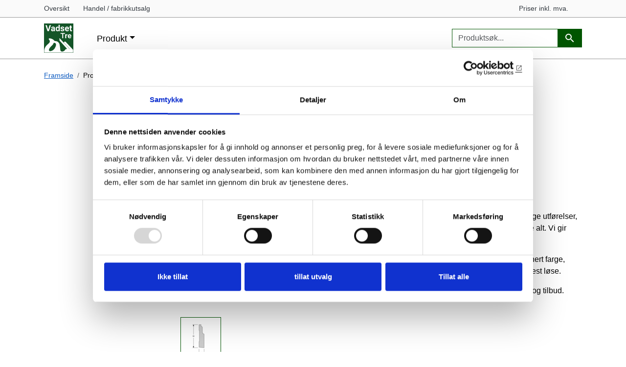

--- FILE ---
content_type: text/html; charset=UTF-8
request_url: https://www.vadset.no/produkt/1813
body_size: 3755
content:
                        

    
    
    


    


<!-- 304 -->
<!doctype html>
<html lang="nb">
    <head>
        <meta charset="utf-8">
        <meta name="viewport" content="width=device-width, initial-scale=1, shrink-to-fit=no">
        
                
        <title>Produkt 1813 - Vadset Tre AS</title>

        <link rel="icon" type="image/png" href="/images/logo/favicon.png">
        <link rel="apple-touch-icon" href="/images/logo/touch-icon-iphone.png">
        <link rel="apple-touch-icon" sizes="152x152" href="/images/logo/touch-icon-ipad.png">
        <link rel="apple-touch-icon" sizes="167x167" href="/images/logo/touch-icon-ipad-retina.png">
        <link rel="apple-touch-icon" sizes="180x180" href="/images/logo/touch-icon-iphone-retina.png">
        <link rel="icon" sizes="192x192" href="/images/logo/android-icon.png">
        <meta name="msapplication-square310x310logo" content="/images/logo/microsoft-icon.png">
        
        <script id="Cookiebot" type="text/javascript" src="https://consent.cookiebot.com/uc.js"
            data-cbid="9f50269c-1c22-482d-81ae-5c4431c7aeac" data-blockingmode="auto"></script>
        
                                            
        <link href="/cache-buster-1695890043/css/light.min.css" media="all" rel="stylesheet" type="text/css" />

                    <link rel="stylesheet" href="/extres/photoswipe-5.4.3/photoswipe.css">
<link rel="stylesheet" href="/extres/tarteaucitronjs-1.17.0/css/tarteaucitron.min.css">
            
<script async src="https://www.googletagmanager.com/gtag/js?id=G-6QBDXKCECP"></script>
<script>
        
    window.dataLayer = window.dataLayer || [];
    function gtag() { dataLayer.push(arguments); }
    gtag('js', new Date());

    
        gtag('config', 'G-6QBDXKCECP', {"anonymize_ip":true});
    
        </script>
</head>
   
    <body>
    
        <header>
            <div class="sup-block">
                <div class="container">
                    <ul>
                        <li><a href="/oversikt" title="">Oversikt</a></li>
                        <li><a href="/handel" title="">Handel / fabrikkutsalg</a></li>
                    </ul>
                    <ul>
                        			<li class="prices">
				Priser inkl. mva.
			</li>
			
                                            </ul>
                </div>
            </div>
            <div class="header-block">
                <div class="container">
                    <div class="navbar navbar-expand-md">
                            <a class="logo" href="/">
                                <img src="/images/logo/kg_logo.svg" alt="">
                            </a>
                            
                                                        <nav id="navBar" class="menu-component component-wrapper navbar-collapse collapse" aria-labelledby="productDropdownBtn">
                                <ul>
                                    <li class="nav-item dropdown">
                                        <button class="nav-link dropdown-toggle" id="productDropdownBtn" data-bs-toggle="dropdown" aria-expanded="false">Produkt</button>
                                        <div class="product-menu dropdown-menu">
                                            <ul>
                                                <li class="headline"><a href="/produkt/listverk">Listverk</a></li>
                                            </ul>
                                            <ul>
                                                <li><a href="/produkt/listverk/taklister">Taklister</a></li>
                                                <li><a href="/produkt/listverk/karmlister">Karmlister</a></li>
                                                <li><a href="/produkt/listverk/golvlister">Golvlister</a></li>
                                                <li><a href="/produkt/listverk/pynteklosser">Pynteklosser</a></li>
                                                <li><a href="/produkt/listverk/dekklister">Dekklister</a></li>
                                                <li><a href="/produkt/listverk/vinkellister">Vinkellister</a></li>
                                            </ul>
                                            <ul>
                                                <li><a href="/produkt/listverk/stafflister">Halv- og kvartstaff</a></li>
                                                <li><a href="/produkt/listverk/hulkillister">Hulkillister</a></li>
                                                <li><a href="/produkt/listverk/glasslister">Glasslister</a></li>
                                                <li><a href="/produkt/listverk/brystningslister">Brystningslister</a></li>
                                                <li><a href="/produkt/listverk/fyllinglister">Fyllinglister</a></li>
                                            </ul>
                                            <ul>
                                                <li><a href="/produkt/utforinger">Utforinger</a></li>
                                                <li><a href="/produkt/panel">Panel</a></li>
                                                <li><a href="/produkt/golv">Golv</a></li>
                                                                                                <li><a href="/produkt/glattkant">Glattkant</a></li>
                                                <li><a href="/produkt/handrekke">Handrekke</a></li>
                                                <li><a href="/produkt/benkebord">Benkebord</a></li>
                                                <li class="mt-1"><a href="/produkt/badstu">Badstuinnredning</a></li>
                                            </ul>
                                            <ul>
                                                <li class="headline"><a href="/produkt/utvendig">Utvendig</a></li>
                                                <li><a href="/produkt/utvendig/omramming">Omramming</a></li>
                                                <li><a href="/produkt/utvendig/kledning">Kledning</a></li>
                                                <li></li>
                                                <li><a href="/produkt/utvendig/vannstokk">Vannstokk</a></li>
                                            </ul>
                                        </div> 
                                    </li>
                                    
                                                                        
                                                                        
                                    <li class="sup mt-2"><a href="/oversikt">Oversikt</a></li>
                                    <li class="sup"><a href="/handel" title="">Handel / fabrikkutsalg</a></li>
                                    <li class="sup"><a href="/treslag">Treslag</a></li>
                                    <li class="sup"><a href="/firma">Firma / kontakt</a></li>
                                    
                                                                        
                                                                    </ul>
                            </nav>
                            
                                                        <div class="search-component">
                                <button class="search-toggler" type="button" data-bs-target="#headerSearch" data-bs-toggle="collapse" aria-expanded="false">
                                    <span class="search-toggler-icon"></span>
                                </button>
                                <div id="headerSearch" class="component-wrapper collapse">
                                    <form action="/sok" method="get" enctype="application/x-www-form-urlencoded">
                                        <div class="input-group">
                                            <input name="s" placeholder="Produktsøk..." value="" type="search" class="form-control" 
                                                    autocomplete="off" autocorrect="off" minlength="2">
                                            <span class="input-group-btn">
                                                <button type="submit" class="btn" aria-label="Produktsøk"><span class="search-toggler-icon"></span></button>
                                            </span>
                                        </div>
                                    </form>
                                    <div class="result-wrapper">
                                        <h5>Produktsøk</h5>
                                        <button class="close" type="button">
                                            <span class="close-icon"></span>
                                        </button>
                                        <div></div>
                                    </div>
                                </div>
                            </div>
                                                        
                                                        
                                                        <button class="navbar-toggler" type="button" data-bs-toggle="collapse" data-bs-target="#navBar" aria-controls="Meny" aria-haspopup="true" aria-expanded="false" aria-label="Vis meny">
                                <span class="navbar-toggler-icon"></span>
                            </button>
                        </div>
                    </div>
                </div>
        </header>
        
        <noscript>
            <div>
                <h3>JavaScript er deaktivert i nettleseren din</h3>
                Nettsiden er bygget for brukes med JavaScript påskrudd og vil være begrenset og/eller ikke fungerende uten.
            </div>
        </noscript>
        
                <div class="container">
            
    <nav id="breadcrumb-block" aria-label="breadcrumb">
        <ol class="breadcrumb">
            <li class="breadcrumb-item">
                <a href="/">Framside</a>
            </li>
            
                                    
                                                                                                                        
                                                                                                                    <li class="breadcrumb-item">Produkt</li>

                                                                                                                                                                                                <li class="breadcrumb-item"><a href="/produkt/listverk">Listverk</a></li>

                                                                                                                                                                    <li class="breadcrumb-item"><a href="/produkt/listverk/golvlister">Golvlister</a></li>

                                                                                                                                                                                                <li class="breadcrumb-item active" aria-current="page">1813</li>

                                                                                </ol>
    </nav>





        </div>
                
        

<div class="container">
    <main class="content-wrapper row product-view">
        <div class="media-wrapper">
                        
                            
                                                
                                                                        
                                        
                                                                                    
                                        
                                        
                                        
                                                                                    
                                        
                                        
                                        
                                                 
                <div class="tab-content">
                    <picture role="tabpanel" class="tab-pane fade show active" id="__i1053" aria-labelledby="__i1053-tab">
	<source srcset="/produkt/1800/1813/1053/image-thumb__1053__productView/profil~-~media--4f1fb36c--query.927ac487.png 1x, /produkt/1800/1813/1053/image-thumb__1053__productView/profil~-~media--4f1fb36c--query@2x.927ac487.png 2x" media="(max-width: 1100px)" width="800" height="695" type="image/png" />
	<source srcset="/produkt/1800/1813/1053/image-thumb__1053__productView/profil.1a8569ed.png 1x, /produkt/1800/1813/1053/image-thumb__1053__productView/profil@2x.1a8569ed.png 2x" width="380" height="330" type="image/png" />
	<img src="/produkt/1800/1813/1053/image-thumb__1053__productView/profil.1a8569ed.png" width="380" height="330" alt="" loading="lazy" srcset="/produkt/1800/1813/1053/image-thumb__1053__productView/profil.1a8569ed.png 1x, /produkt/1800/1813/1053/image-thumb__1053__productView/profil@2x.1a8569ed.png 2x" />
</picture>

                </div>
            
                <ul class="nav thumbnail-pills" role="tablist">
                                            <li class="nav-item">
                            <a class="nav-link active" id='__i1053-tab' role="tab" data-bs-toggle="tab" data-bs-target="#__i1053" aria-controls="__i1053"
                                aria-selected="true"><picture >
	<source srcset="/produkt/1800/1813/1053/image-thumb__1053___auto_7aaa8d69b421134b106377235a174b90/profil.d94211b8.png 1x, /produkt/1800/1813/1053/image-thumb__1053___auto_7aaa8d69b421134b106377235a174b90/profil@2x.d94211b8.png 2x" width="81" height="81" type="image/png" />
	<img src="/produkt/1800/1813/1053/image-thumb__1053___auto_7aaa8d69b421134b106377235a174b90/profil.d94211b8.png" width="81" height="81" alt="" loading="lazy" srcset="/produkt/1800/1813/1053/image-thumb__1053___auto_7aaa8d69b421134b106377235a174b90/profil.d94211b8.png 1x, /produkt/1800/1813/1053/image-thumb__1053___auto_7aaa8d69b421134b106377235a174b90/profil@2x.d94211b8.png 2x" />
</picture>
</a>
                        </li>
                        
                </ul>
                    </div>
        
        <div class="product-wrapper flex-column">
            <div class="description">
                <h6 id="productName">1813</h6>
                <p id="productLabel">15x68mm golvlist</p>
                <p>Original fra Davik, Nordfjord ca. 1900</p>
            </div>
            
                                        
                                                        
            <div class="commerce mt-2">
            
                                
                                
                                <div class="build-to-order mt-5">
                    <h5>Bestillingvare</h5>
                        
                    <p>Produktet kan lages i mange forskjellige utførelser, men vi har ikke
                    mulighet til å lagerføre alt. Vi gir gjerne tilbud på dine ønsker.</p>
                    
                    <p>
                    <strong>Spesialtilpasning</strong> av profil, egendefinert farge,
                    tilpassede lengder og annet kan vi oftest løse.
                    </p>
                    
                    <p>Ta gjerne kontakt for mer informasjon og tilbud.</p>
                </div>
                
                                                
            </div>
        </div>
        
            </main>
</div>
        
        <footer>
            <div class="container">
                <div>
                    <div class="info">
                        <p class="h5">Vadset Tre AS</p>
                        <p>Kontakt oss på <a href="tel:70244390">70 24 43 90</a><br>
                            eller <a href="mailto:post@vadset.no">post@vadset.no</a></p>
                        
                        <p class="h6">Åpningstider</p>
                        
                        <div class="row">
                            <div class="col-4">
                                Hverdager<br>
                                Kontor
                            </div>
                            <div class="col-auto">
                                07.00 - 16.00<br>
                                07.00 - 15.00
                            </div>
                        </div>
                        
                        <a href="/handel/kjorebeskrivelse">Kjørebeskrivelse</a>
                    </div>
                    
                    <div class="nav-wrapper">
                        <div class="announcement">
				<p class="h6"></p>
				<p></p>
				<p></p>
                        </div>
                    </div>
                </div>
                
                <div class="icons">
                    <a href="https://www.facebook.com/VadsetTre" target="_blank"><i class="bi bi-facebook"></i></a>
                    <a href="https://www.instagram.com/VadsetTre" target="_blank"><i class="bi bi-instagram"></i></a>
                </div>
                
                <div>
                    <p>Vi bruker informasjonskapsler (cookies) for å øke brukervennligheten på nettsiden i samsvar med Lov om elektronisk kommunikasjon.</p>
                    <p class="mt-md-1">Med fortsatt bruke av vadset.no, forutsetter vi at du samtykker.
                        <a class="d-md-block mt-md-1" href="/informasjon/informasjonskapsler" title="Mer informasjon om bruk av informasjonskapsler">Les mer om informasjonskapsler (cookies)</a></p>
                    
                    <div class="mt-4 mb-2">Innhold beskyttet i henhold til Lov om opphavsrett © Vadset Tre AS 1999 - 2026</div>
                </div>        
            </div>
        </footer>
        
        
            <script src="/extres/popperjs-2.11.8/popper.min.js"></script>
<script src="/extres/bootstrap-5.3.3/bootstrap.min.js"></script>
<script src="/extres/tarteaucitronjs-1.17.0/tarteaucitron.min.js"></script>
<script src="/extres/zxcvbn-4.4.2/zxcvbn.js"></script>
        <script src="/js/vt.min.js"></script>
                            
    
    

        
    </body>
</html>


--- FILE ---
content_type: image/svg+xml
request_url: https://www.vadset.no/images/logo/kg_logo.svg
body_size: 5078
content:
<svg xmlns="http://www.w3.org/2000/svg" viewBox="0 0 600 600"><defs><style>.a{fill:#145528;stroke:#000100;}.a,.b{stroke-width:0;}.b,.c{fill:#fff;}.b{stroke:#fff;stroke-linecap:round;stroke-linejoin:round;}</style></defs><title>kg_logo</title><rect class="a" width="600" height="600"/><path class="b" d="M446.189,380.24213l-4.18879-3.49427-4.75732-2.67187-5.17145-1.7652-5.40588-.795-3.45227.20807-3.3584.81738-3.1601,1.39862-2.85827,1.93323-2.46845,2.41241-1.99768,2.808-1.46045,3.119-.884,3.32612-.27063,3.42907L528.7478,522.97156l-2.702,2.6535L320.35065,303.05133,308.58258,314.7616l13.76868,18.22247-8.76435,12.899L464,510.93567V525H440.85541c-.75312,1.92072-1.65051,3.97223-2.72333,6.11322a73.69356,73.69356,0,0,1-4.04919,7.0744,62.23864,62.23864,0,0,1-9.10822,11.71521,72.04426,72.04426,0,0,1-5.48407,5.36133c-1.95483,1.71735-3.85706,3.20087-5.64136,4.47687-2.191,1.47052-4.5365,2.95563-7.0379,4.42877q-2.92968,1.72532-5.72369,3.1944c-1.989.97186-4.2165,1.94909-6.67469,2.86224a73.51039,73.51039,0,0,1-7.28546,2.28333c-2.08331.5736-4.3833,1.10888-6.8822,1.54681A74.13123,74.13123,0,0,1,372.457,575q-3.44193.00192-6.88385.00391l-6.82025-1.34369-6.4306-2.63764-5.79694-3.83288-4.94037-4.88391-3.9024-5.74848L334.9707,550.161l-1.41992-6.79749-5.64355-52.61126q-1.23057-9.75486-2.64307-19.71448-2.56284-18.04788-5.51807-35.30219c-.435-2.09411-.9483-4.27935-1.55487-6.54248-.818-3.05255-1.71386-5.904-2.64142-8.54534-.6759-1.92426-1.46789-3.95417-2.39886-6.06281a83.67954,83.67954,0,0,0-4.15381-8.16632c-.85016-1.46661-2.04944-3.47107-3.582-5.796-1.72363-2.61469-3.457-5.01465-5.15338-7.20557q-2.37762-2.76462-5.03528-5.62463-2.8679-3.078-5.66156-5.82153c-1.645-1.46656-3.47852-2.98841-5.50824-4.51807-2.01727-1.52026-3.97357-2.85614-5.82611-4.028a110.5369,110.5369,0,0,0-10.70221-5.70782c-2.21155-1.01959-3.69348-1.59595-4.97156-2.04456a54.58339,54.58339,0,0,0-5.74542-1.65356c-1.94287-.46338-3.61389-.76965-4.88556-.97363l-29.24859-4.40387-3.40326-.74164-3.23432-1.29285-2.97809-1.80432-2.64013-2.26971-2.23151-2.67273-3.643-4.07135-4.45185-4.76807a86.1201,86.1201,0,0,0-6.50848-5.77264c-1.8935-1.51447-3.395-2.54627-5.52991-4.09711-1.53931-1.11823-3.77374-2.67938-6.566-4.4151-.69269-.4306-1.621-.98584-3.47717-2.09686-2.41339-1.44446-3.62006-2.16669-4.48511-2.65784-.60931-.34595-1.9679-1.10425-7.08984-3.496-3.91791-1.82947-5.87683-2.7442-7.43848-3.37195-2.579-1.03674-4.46338-1.653-8.18866-2.868-2.23224-.728-4.42548-1.44031-7.39624-2.2641-2.49573-.69208-4.24988-1.105-7.49054-1.86792-1.13818-.26794-4.41046-1.03229-8.7688-1.93426-.00012-.00007-4.64831-.962-8.37158-1.40772-.68768-.08228-1.6247-.1795-2.78418-.22406-.96851-.03723-1.87787-.02991-2.71918.00647-.82745.03534-1.71661.10413-2.6582.21991-1.00861.12408-1.94647.28607-2.8067.467a24.20134,24.20134,0,0,0-5.27832,1.57007l-1.68207,1.04608-1.4707,1.3252-1.21491,1.56317L97.25,312.49677l-.59668,1.88623-.25494,1.96136.0943,1.97693.4414,1.93011c.35156.99884.83832,2.27875,1.49048,3.73914.4.89593.88074,1.96558,1.63117,3.30518a57.91954,57.91954,0,0,0,4.91754,7.04937c1.20581,1.42737,2.1889,2.72174,2.96069,3.79639.92517,1.28821,1.598,2.33191,1.92041,2.84045.55353.873,1.0174,1.65607,1.39093,2.31049.90558,1.53137,1.81677,3.16351,2.717,4.89624q1.238,2.38293,2.25891,4.63013c.38941,1.04309.77033,2.18371,1.11951,3.41693.35357,1.24884.62976,2.434.84631,3.53857.20313,1.20844.37714,2.50965.50165,3.89551.10388,1.15552.16327,2.25787.18927,3.3-.01123,1.063-.05762,2.193-.15216,3.38214-.10828,1.36108-.26679,2.63733-.45477,3.82025-.18189.97632-.407,2.0069-.6861,3.08246-.36566,1.40961-.77557,2.71045-1.20007,3.89648-.4148,1.0282-.88037,2.10041-1.40369,3.20728-.5592,1.1828-1.12988,2.29-1.69794,3.32086q-1.73116,2.63214-3.736,5.39612c-1.53955,2.11432-3.07416,4.09546-4.58276,5.94653q-2.20542,2.50222-4.67194,5.09125-2.56036,2.68-5.05176,5.07269-5.41021,5.05427-11.05206,10.15369-7.5649,6.83469-15.01434,13.26459A226.31669,226.31669,0,0,0,36.13483,469.07q-2.609,3.78617-5.23859,7.83569-2.6586,4.10019-5.07593,8.0777c-1.52386,2.815-3.05035,5.821-4.54675,9.01666q-1.96143,4.1889-3.55627,8.13-2.33232,6.33968-4.56635,13.23792c-2.08484,6.46826-3.09534,9.71265-3.9278,13.06879-1.37567,5.5462-2.05969,9.856-2.58166,13.19537C6.043,545.46082,5.42413,550.22919,5,555.7533V595H595V539.02362ZM245.18652,439.87891l-.53955,4.63672-.86816,4.96978-1.21289,5.32117-1.57269,5.6983-1.94886,6.0918-2.3349,6.49225-2.71679,6.80267-3.08887,7.00592L227.45172,494l-3.80475,7.08978-4.14935,6.97174-4.484,6.74219-4.81006,6.4082-5.11963,5.98236-5.39746,5.543-5.63769,5.11042-5.8374,4.67767-6.00092,4.25488-6.125,3.83405-6.21149,3.41687-6.2583,3.00488-6.26074,2.59772-6.19336,2.18548-6.05029,1.77253-5.83051,1.3584-5.53271.93847-5.15973.5166-4.71045.08881-4.18311-.33881-3.603-.75976-3.05658-1.13959-2.56745-1.4668L108.335,561.0459l-1.75641-1.96777-1.436-2.14161-1.17237-2.2597-.9638-2.33014-.80029-2.3623-.625-2.418-.42585-2.5127-.20166-2.64551L101,539.59082l.31689-3.02631.61384-3.27453.93359-3.56336,1.2749-3.87414,1.62061-4.15619,1.9682-4.39551,2.32037-4.58887,2.67133-4.74023,3.02636-4.84961,3.38233-4.91205,3.74029-4.92975,4.08741-4.9151,4.37146-4.87884,4.58264-4.83106,4.71429-4.77044,4.774-4.69831,4.75677-4.61523,4.66315-4.51758,4.49457-4.41113,4.26373-4.29395,4.01221-4.1875,3.75238-4.0957,3.48877-4.0166,3.21631-3.95313,2.93548-3.90332,2.64954-3.86718,2.35541-3.84668,2.064-3.82624,1.82575-3.749L191.523,412.293l1.52966-3.40143,1.4737-3.12787,1.4804-2.78521,1.54694-2.3769,1.67731-1.90142,1.8515-1.38093,2.0152-.90429,2.14685-.48725,2.25494-.13385,2.333.1543,2.38275.3819,2.40485.54291,2.3985.64563,2.36718.69531,2.32563.75677,2.27978.84181,2.22461.95208,2.16455,1.08789,2.09863,1.24713,2.02442,1.43072,1.94525,1.63855,1.856,1.86823,1.74762,2.10162,1.6167,2.33686,1.46136,2.57324,1.28473,2.81158,1.08643,3.04981.86468,3.291.62006,3.53119.354,3.77637.07184,4.041Z"/><path class="c" d="M85.4502,127.814l28.19824-93.56689h28.54L98.86572,158.66113H72.12012L28.96826,34.24707H57.42285Z"/><path class="c" d="M201.91748,158.66113a27.39787,27.39787,0,0,1-2.478-8.28906q-8.97216,9.999-23.32763,9.998-13.58643,0-22.51563-7.86133a25.2786,25.2786,0,0,1-8.92969-19.82422q0-14.696,10.89454-22.55859,10.89551-7.86036,31.48828-7.94678h11.36474V96.88135q0-6.40869-3.28955-10.25391-3.29077-3.84522-10.38232-3.84521-6.23877,0-9.78369,2.99072a10.1603,10.1603,0,0,0-3.54639,8.20312H146.71729a24.8054,24.8054,0,0,1,4.95605-14.86816A32.76672,32.76672,0,0,1,165.687,68.38379a51.08023,51.08023,0,0,1,20.33692-3.8877q17.08886,0,27.12988,8.58789,10.04,8.58692,10.04053,24.13916v40.07569q.08423,13.16016,3.67431,19.90918v1.45312Zm-20.42236-17.17578a21.27625,21.27625,0,0,0,10.083-2.43457,16.00292,16.00292,0,0,0,6.83593-6.53711V116.62012h-9.22851q-18.54346,0-19.73877,12.81738l-.08545,1.45264a9.88254,9.88254,0,0,0,3.24707,7.605Q175.85449,141.48779,181.49512,141.48535Z"/><path class="c" d="M238.31885,111.74951q0-21.61743,9.69824-34.436,9.698-12.81739,26.53174-12.81739a28.32124,28.32124,0,0,1,22.30273,10.083v-47.168h24.78125v131.25H299.33008l-1.19727-9.82617q-9.22851,11.53417-23.7539,11.53516-16.32423,0-26.19092-12.86035Q238.31934,134.65137,238.31885,111.74951Zm24.69482,1.83838q0,13.01,4.5293,19.94043,4.52637,6.9331,13.1582,6.93164,11.44922,0,16.15039-9.66992v-36.543q-4.61426-9.6687-15.97851-9.67041Q263.01073,84.57666,263.01367,113.58789Z"/><path class="c" d="M390.84668,133.11182q0-4.52784-4.48633-7.13526-4.48681-2.60522-14.39844-4.65674-32.98534-6.92138-32.98339-28.02734,0-12.30468,10.21093-20.55029,10.21-8.2456,26.70313-8.2461,17.60156,0,28.15527,8.28858a26.12347,26.12347,0,0,1,10.55274,21.5332H389.90625a11.95367,11.95367,0,0,0-3.418-8.7583q-3.41895-3.46143-10.68066-3.46094-6.23877,0-9.65625,2.81983a8.89954,8.89954,0,0,0-3.418,7.17773,7.60667,7.60667,0,0,0,3.88769,6.62256q3.8877,2.521,13.11621,4.35742A107.36145,107.36145,0,0,1,395.29,107.2207q19.56591,7.17774,19.56738,24.86573,0,12.64673-10.85254,20.46533-10.85156,7.81786-28.02734,7.81836a48.8968,48.8968,0,0,1-20.63574-4.14453,34.601,34.601,0,0,1-14.1416-11.36426,26.404,26.404,0,0,1-5.127-15.59473h23.41309q.33984,6.58081,4.87012,10.083,4.5293,3.50536,12.13476,3.50293,7.09131,0,10.72363-2.69141A8.378,8.378,0,0,0,390.84668,133.11182Z"/><path class="c" d="M473.30566,160.37012q-20.33788,0-33.1123-12.47559-12.7749-12.4746-12.77441-33.23974v-2.39258a55.87033,55.87033,0,0,1,5.38281-24.90869,39.53232,39.53232,0,0,1,15.25293-16.919,42.81847,42.81847,0,0,1,22.5166-5.93848q18.96972,0,29.86426,11.96289,10.894,11.96412,10.89453,33.92334v10.083h-58.874a22.9331,22.9331,0,0,0,7.21973,14.52588q6.0249,5.46973,15.25293,5.46875,14.269,0,22.30274-10.33887L509.36426,143.708a37.06279,37.06279,0,0,1-15.03906,12.26172A49.35353,49.35353,0,0,1,473.30566,160.37012Zm-2.82031-75.96436a15.42736,15.42736,0,0,0-11.91992,4.97852q-4.57325,4.979-5.85352,14.24756H487.0625v-1.97461q-.17284-8.239-4.44336-12.74512Q478.34472,84.40551,470.48535,84.40576Z"/><path class="c" d="M554.90918,43.47559V66.20508H570.7168V84.32031H554.90918v46.14258q0,5.127,1.96484,7.34863,1.96436,2.22365,7.51953,2.22168a39.33277,39.33277,0,0,0,7.26368-.59863v18.71387a50.86561,50.86561,0,0,1-14.9541,2.22168q-25.97754,0-26.48926-26.23291V84.32031h-13.501V66.20508h13.501V43.47559Z"/><path class="c" d="M426.7002,212.26807H393.59863v90.02685H371.333V212.26807H338.67676V194.23291H426.7002Z"/><path class="c" d="M478.28223,242.104a58.33578,58.33578,0,0,0-7.71875-.59375q-12.17286,0-15.957,8.23829v52.54638H433.15723v-80.3042H453.419l.59375,9.57422q6.457-11.05811,17.88671-11.05859a22.496,22.496,0,0,1,6.67969.96484Z"/><path class="c" d="M525.55957,303.7793q-17.66456,0-28.75977-10.83545-11.09619-10.83546-11.0957-28.8711v-2.07812a48.51435,48.51435,0,0,1,4.67578-21.63477,34.32279,34.32279,0,0,1,13.248-14.69531,37.18607,37.18607,0,0,1,19.55664-5.1582q16.47657,0,25.93945,10.39062,9.4629,10.39161,9.46289,29.46485v8.75781H507.4502a19.9216,19.9216,0,0,0,6.27148,12.61719,18.95675,18.95675,0,0,0,13.24805,4.75q12.394,0,19.37109-8.98047l10.53906,11.80078a32.19559,32.19559,0,0,1-13.0625,10.65039A42.86807,42.86807,0,0,1,525.55957,303.7793Zm-2.44922-65.98a13.40046,13.40046,0,0,0-10.35351,4.32422q-3.97119,4.325-5.084,12.375h29.83594V252.7832q-.14941-7.15575-3.85938-11.06982Q529.9375,237.79931,523.11035,237.79932Z"/></svg>

--- FILE ---
content_type: application/x-javascript
request_url: https://consentcdn.cookiebot.com/consentconfig/9f50269c-1c22-482d-81ae-5c4431c7aeac/vadset.no/configuration.js
body_size: 241
content:
CookieConsent.configuration.tags.push({id:181753698,type:"script",tagID:"",innerHash:"",outerHash:"",tagHash:"6217211076070",url:"https://consent.cookiebot.com/uc.js",resolvedUrl:"https://consent.cookiebot.com/uc.js",cat:[1]});CookieConsent.configuration.tags.push({id:181753699,type:"script",tagID:"",innerHash:"",outerHash:"",tagHash:"7719504910349",url:"https://www.googletagmanager.com/gtag/js?id=G-6QBDXKCECP",resolvedUrl:"https://www.googletagmanager.com/gtag/js?id=G-6QBDXKCECP",cat:[4]});CookieConsent.configuration.tags.push({id:181753700,type:"iframe",tagID:"",innerHash:"",outerHash:"",tagHash:"10810393126163",url:"https://www.google.com/maps/embed?pb=!1m18!1m12!1m3!1d1842.3879406786045!2d6.7401144163371844!3d62.498464160018976!2m3!1f0!2f0!3f0!3m2!1i1024!2i768!4f13.1!3m3!1m2!1s0x4616b74a636fbf39%3A0xe5763885a71b4bb!2sVadset%20Tre%20AS!5e0!3m2!1sno!2sno!4v1619505203300!5m2!1sno!2sno",resolvedUrl:"https://www.google.com/maps/embed?pb=!1m18!1m12!1m3!1d1842.3879406786045!2d6.7401144163371844!3d62.498464160018976!2m3!1f0!2f0!3f0!3m2!1i1024!2i768!4f13.1!3m3!1m2!1s0x4616b74a636fbf39%3A0xe5763885a71b4bb!2sVadset%20Tre%20AS!5e0!3m2!1sno!2sno!4v1619505203300!5m2!1sno!2sno",cat:[4]});